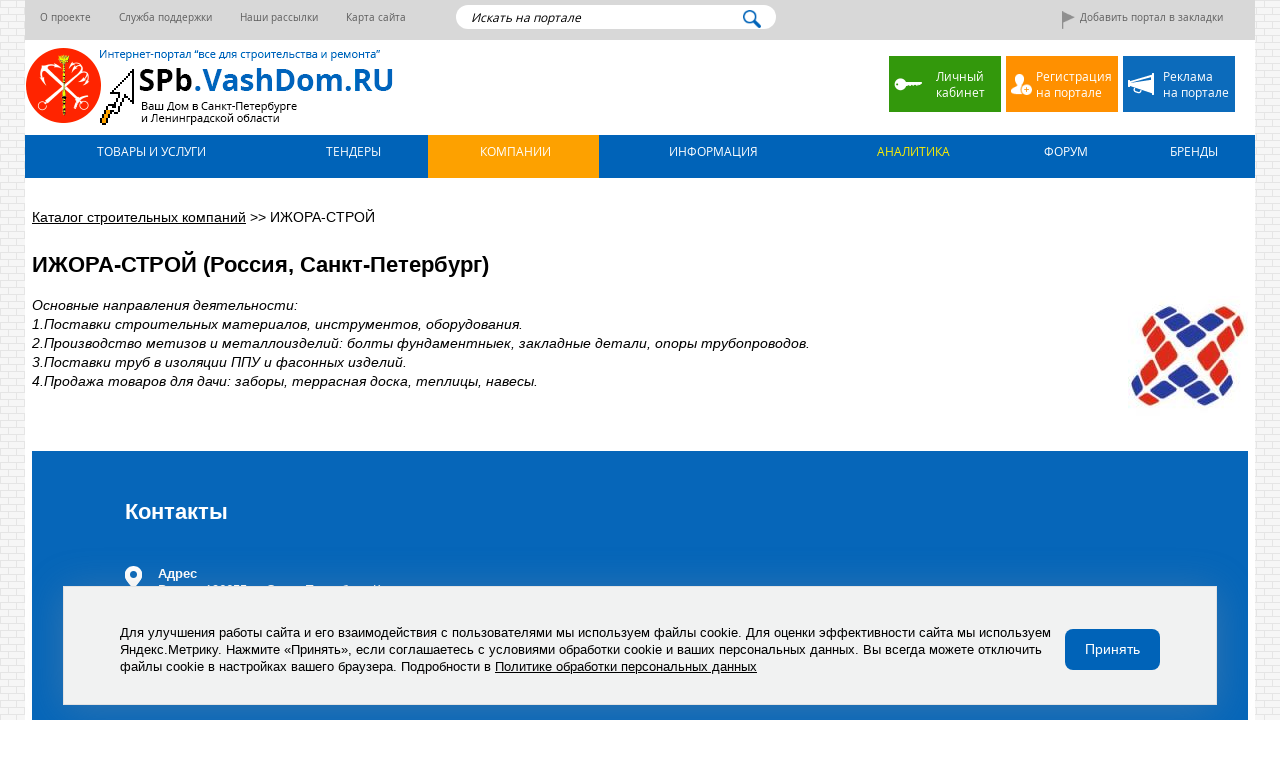

--- FILE ---
content_type: text/html; charset=windows-1251
request_url: https://spb.vashdom.ru/post72259-izhora-stroi.htm
body_size: 8035
content:
<!DOCTYPE HTML PUBLIC "-//W3C//DTD HTML 4.01//EN" "https://www.w3.org/TR/html4/strict.dtd">
<HTML>
<HEAD>
	<META HTTP-EQUIV="Content-Type" CONTENT="text/html; charset=windows-1251">
	<title>ИЖОРА-СТРОЙ - информация о компании, новости, прайс-лист, контактная информация, Россия, Санкт-Петербург</title>
	<meta NAME="description" CONTENT="ИЖОРА-СТРОЙ на портале Ваш Дом в Санкт-Петербурге (Спб) и Ленинградской области. Основные направления деятельности: 1.Поставки строительных материалов, инструментов, оборудования. 2.Производство метизов и металлоизделий: болты фундаментныек, закладные детали, опоры трубопроводов. 3.Поставки труб в изоляции ППУ и фасонных изделий. 4.Продажа товаров для дачи: заборы, террасная доска, теплицы, навесы." />
	<meta NAME="keywords" CONTENT="ИЖОРА-СТРОЙ Россия, Санкт-Петербург контакты, прайс-лист, новости" />
			<meta http-equiv="X-UA-Compatible" content="IE=edge,chrome=1">
		<meta content="width=device-width, initial-scale=1.0" name="viewport">
			<link href="https://www.vashdom.ru/styles/t1745847679/style.css" rel="stylesheet" type="text/css">
	<link href="/styles/regional.css" rel="stylesheet" type="text/css">
				<script type="text/javascript" src="https://www.vashdom.ru/scripts/t1446813717/jquery.js"></script>
						<script type="text/javascript" src="https://www.vashdom.ru/scripts/t1550658788/jquery/cookie.js"></script>
						<script type="text/javascript" src="https://www.vashdom.ru/scripts/t1702649533/pmenu.js"></script>
				<link REL="SHORTCUT ICON" href="https://www.vashdom.ru/favicon.ico" />
			<script type="text/javascript"><!--
		function setCookie(name, value, expires, path, domain, secure) {
			value = escape(value);
			var curCookie = name + "=" + value +
				((expires) ? "; expires=" + expires.toGMTString() : "") +
				((path) ? "; path=" + path : "") +
				((domain) ? "; domain=" + domain : "") +
				((secure) ? "; secure" : "");
			document.cookie = curCookie;
		}
				//-->
	</script>
	</HEAD>
<BODY class=" is_adaptive" >
<div class="none">
	<!-- Rating@Mail.ru counter -->
<script type="text/javascript">
var _tmr = _tmr || [];
_tmr.push({id: "590313", type: "pageView", start: (new Date()).getTime()});
(function (d, w) {
   var ts = d.createElement("script"); ts.type = "text/javascript"; ts.async = true;
   ts.src = (d.location.protocol == "https:" ? "https:" : "http:") + "//top-fwz1.mail.ru/js/code.js";
   var f = function () {var s = d.getElementsByTagName("script")[0]; s.parentNode.insertBefore(ts, s);};
   if (w.opera == "[object Opera]") { d.addEventListener("DOMContentLoaded", f, false); } else { f(); }
})(document, window);
</script><noscript><div style="position:absolute;left:-10000px;">
<img src="//top-fwz1.mail.ru/counter?id=590313;js=na" style="border:0;" height="1" width="1" alt="Рейтинг@Mail.ru" />
</div></noscript>
<!-- //Rating@Mail.ru counter -->


<!-- Yandex.Metrika counter -->
<script type="text/javascript">
(function (d, w, c) {
    (w[c] = w[c] || []).push(function() {
        try {
            w.yaCounter22175116 = new Ya.Metrika({id:22175116,
                    webvisor:true,
                    clickmap:true,
                    trackLinks:true,
                    accurateTrackBounce:true});
        } catch(e) { }
    });

    var n = d.getElementsByTagName("script")[0],
        s = d.createElement("script"),
        f = function () { n.parentNode.insertBefore(s, n); };
    s.type = "text/javascript";
    s.async = true;
    s.src = (d.location.protocol == "https:" ? "https:" : "http:") + "//mc.yandex.ru/metrika/watch.js";

    if (w.opera == "[object Opera]") {
        d.addEventListener("DOMContentLoaded", f, false);
    } else { f(); }
})(document, window, "yandex_metrika_callbacks");
</script>
<noscript><div><img src="//mc.yandex.ru/watch/22175116" style="position:absolute; left:-9999px;" alt="" /></div></noscript>
<!-- /Yandex.Metrika counter -->
</div>
	<script type="text/javascript"><!--
		document.write('<scr' + 'ipt type="text/javascript" sr' + 'c="https://stat.vashdom.ru/draw-stat-page.htm?host=spb.vashdom.ru&uri=%2Fpost72259-izhora-stroi.htm&abonent_id=72259&statcode=06&date=1768837304"></scr' + 'ipt>');
	//--></script>
	
<script type="text/javascript"><!--
	$(document).ready(function () {
		$("a.bookmark").click(function (e) {
			e.preventDefault(); // this will prevent the anchor tag from going the user off to the link
			var bookmarkUrl = this.href;
			var bookmarkTitle = this.title;

			if (window.sidebar) { // For Mozilla Firefox Bookmark
				window.sidebar.addPanel(bookmarkTitle, bookmarkUrl, "");
			} else if (window.external || document.all) { // For IE Favorite
				window.external.AddFavorite(bookmarkUrl, bookmarkTitle);
			} else if (window.opera) { // For Opera Browsers
				$("a.jQueryBookmark").attr("href", bookmarkUrl);
				$("a.jQueryBookmark").attr("title", bookmarkTitle);
				$("a.jQueryBookmark").attr("rel", "sidebar");
			} else { // for other browsers which does not support
				alert('Your browser does not support this bookmark action');
				return false;
			}
		});
	});
	//--></script>


<div id="top_out" style="background-image: url(https://www.vashdom.ru/image/gagban/pic_976.png)">
	<a id="out_banner"></a>
	<div id="layout">
				<div id="site-top">
			<div id="gray-top">
				<a class="bookmark" rel="sidebar" title="Портал SPb.VashDom.Ru - всё для строительства и ремонта"
				   href="https://spb.vashdom.ru">Добавить портал в закладки</a>
								<div id="gray-top-links">
					<a href="https://spb.vashdom.ru/about.htm" class="link top_about">О проекте</a>
					<a href="#" class="link top_ela"
					   onclick='window.open("https://spb.vashdom.ru/ela.htm","0","toolbar=no,scrollbars=yes,resizable=no,menubar=no,location=no,width=600,height=360, left="+((screen.width-600)/2)+", top="+((screen.height-400)/2)+"");return false;'>Служба
						поддержки</a>
					<a href="https://spb.vashdom.ru/subscribe.htm" class="link top_rss">Наши рассылки</a>
					<a href="https://spb.vashdom.ru/sitemap.htm" class="link top_sitemap">Карта сайта</a>
				</div>
				<div id="top-search">
					<form action="https://spb.vashdom.ru/search.htm" method="get">
						<input name="sstrong" type="hidden" value="1" />
						<input type="text" name="search" id="search_text" placeholder="Искать на портале" />
						<input type="submit" value="" />
					</form>
				</div>
				<div class="clear"></div>
			</div>
			<div id="top-middle">
				<div id="top-buttons" class="valign-middle">
					<a href="https://spb.vashdom.ru/cab-pricectl.htm" class="top-enter">Личный кабинет</a>
					<a href="https://spb.vashdom.ru/reg.htm" class="top-reg">Регистрация на портале</a>
					<a href="https://spb.vashdom.ru/price-new.htm" class="top-reklama">Реклама на портале</a>
				</div> 

				<a id="top-logo" class="valign-middle" href="https://spb.vashdom.ru"><img src="https://image.vashdom.ru/logo-spb.gif" width="385" height="80" border="0"
				                                            alt="Ваш Дом.СПБ - строительство и ремонт в Санкт-Петербурге (Спб). Отделочные и строительные материалы, инструменты, оборудование."></a>

				<div id="top-banner">
					<script type="text/javascript"
					        src="https://www.vashdom.ru/draw-banner.htm?page=post72259&place=8&region=1&date=1768837304"></script>
				</div>
			</div>


			<div class="clear"></div>
		</div>

		 
		<script language=javascript><!--
			newSubMenu(1);
newSubMenuItem("https://spb.vashdom.ru/group29-arhitektura-i-dizain.htm","Архитектура и дизайн",0,31,1,0,0);
newSubMenuItem("https://spb.vashdom.ru/group14-metalloprokat-metallokonstruktsii-metizy-kovka.htm","Металлопрокат, металлоконструкции, метизы, ковка, композитные материалы",16,31,1,0,0);
newSubMenuItem("https://spb.vashdom.ru/group25-stroitelstvo-remont-montazh.htm","Строительство, ремонт, монтаж",1,31,1,0,0);
newSubMenuItem("https://spb.vashdom.ru/group15-vodosnabzhenie-kanalizatsiya.htm","Водоснабжение, канализация",17,31,1,0,0);
newSubMenuItem("https://spb.vashdom.ru/group33-additivnye-tekhnologii-v-stroitelstve.htm","Аддитивные технологии в строительстве",2,31,1,0,0);
newSubMenuItem("https://spb.vashdom.ru/group30-santehnika-bani-basseiny.htm","Сантехника, бани, бассейны",18,31,1,0,0);
newSubMenuItem("https://spb.vashdom.ru/group7-beton-zhbi-kirpich-fasadnye-materialy.htm","Бетон, ЖБИ, кирпич, фасадные материалы",3,31,1,0,0);
newSubMenuItem("https://spb.vashdom.ru/group26-sistemy-ventilyatsii-i-konditsionirovaniya.htm","Системы вентиляции и кондиционирования",19,31,1,0,0);
newSubMenuItem("https://spb.vashdom.ru/group8-suhie-smesi-sypuchie-materialy-nerudnye.htm","Сухие смеси, сыпучие материалы",4,31,1,0,0);
newSubMenuItem("https://spb.vashdom.ru/group16-otoplenie-i-gazosnabzhenie.htm","Отопление и газоснабжение",20,31,1,0,0);
newSubMenuItem("https://spb.vashdom.ru/group2-krovelnye-materialy-vodostok.htm","Кровельные материалы, водосток",5,31,1,0,0);
newSubMenuItem("https://spb.vashdom.ru/group17-elektrooborudovanie.htm","Электрооборудование",21,31,1,0,0);
newSubMenuItem("https://spb.vashdom.ru/group6-plitka-mramor-granit.htm","Плитка, мрамор, гранит",6,31,1,0,0);
newSubMenuItem("https://spb.vashdom.ru/group27-seti-avtomatizatsiya-bezopasnost-svyaz.htm","Сети, автоматизация, безопасность, связь",22,31,1,0,0);
newSubMenuItem("https://spb.vashdom.ru/group4-napolnye-pokrytiya.htm","Напольные покрытия",7,31,1,0,0);
newSubMenuItem("https://spb.vashdom.ru/group18-stroitelnaya-tehnika-i-oborudovanie.htm","Строительная техника и оборудование, грузоперевозки",23,31,1,0,0);
newSubMenuItem("https://spb.vashdom.ru/group3-stenovye-materialy.htm","Стеновые материалы",8,31,1,0,0);
newSubMenuItem("https://spb.vashdom.ru/group19-instrumenty.htm","Инструменты",24,31,1,0,0);
newSubMenuItem("https://spb.vashdom.ru/group5-potolki.htm","Потолки",9,31,1,0,0);
newSubMenuItem("https://spb.vashdom.ru/group22-mebel-i-predmety-interera.htm","Мебель, шторы и предметы интерьера",25,31,1,0,0);
newSubMenuItem("https://spb.vashdom.ru/group9-kraski-emali-laki-shtukaturki-gruntovki.htm","Краски, эмали, лаки, штукатурки, грунтовки, антисептики",10,31,1,0,0);
newSubMenuItem("https://spb.vashdom.ru/group24-lestnitsy-lifty-eskalatory.htm","Лестницы, лифты, эскалаторы",26,31,1,0,0);
newSubMenuItem("https://spb.vashdom.ru/group10-teploizolyatsiya-gidroizolyatsiya-zvukoizolyatsiya.htm","Теплоизоляция, гидроизоляция, звукоизоляция, клеи",11,31,1,0,0);
newSubMenuItem("https://spb.vashdom.ru/group31-nedvizhimost.htm","Недвижимость",27,31,1,0,0);
newSubMenuItem("https://spb.vashdom.ru/group11-steklo-polikarbonat-zerkala.htm","Стекло, поликарбонат, зеркала",12,31,1,0,0);
newSubMenuItem("https://spb.vashdom.ru/group20-poleznoe.htm","Полезное",28,31,1,0,0);
newSubMenuItem("https://spb.vashdom.ru/group12-okna-okonnye-bloki-osteklenie.htm","Окна, оконные блоки, остекление",13,31,1,0,0);
newSubMenuItem("https://www.vashdom.ru/calculation/","Полезные расчеты",29,31,1,1,1);
newSubMenuItem("https://spb.vashdom.ru/group28-dveri-vhodnye-i-mezhkomnatnye-peregorodki.htm","Двери входные и межкомнатные, перегородки",14,31,1,0,0);
newSubMenuItem("https://www.vashdom.ru/research/","Аналитика",30,31,1,1,1);
newSubMenuItem("https://spb.vashdom.ru/group13-pilomaterialy-lesomaterialy.htm","Пиломатериалы, лесоматериалы",15,31,1,0,0);
endSubMenu();
newSubMenu(2);
newSubMenuItem("https://spb.vashdom.ru/abonents.htm","Строительные компании и бригады	",0,4,2,0,0);
newSubMenuItem("https://spb.vashdom.ru/dealers.htm","Ищем дилеров",1,4,2,0,0);
newSubMenuItem("https://spb.vashdom.ru/job-vac-1.htm","Предлагаю работу - строительные вакансии",2,4,2,0,0);
newSubMenuItem("https://spb.vashdom.ru/job-res-1.htm","Поиск работы - резюме строителей",3,4,2,0,0);
endSubMenu();
newSubMenu(3);
newSubMenuItem("https://forum.vashdom.ru/categories/stroitelstvo-domov-i-kottedzhej.32/","Строительство домов и коттеджей",0,6,3,1,0);
newSubMenuItem("https://forum.vashdom.ru/categories/vnutrennaja-otdelka-i-remont-kvartiry-doma-kottedzha.33/","Внутренная отделка и ремонт квартиры, дома, коттеджа",1,6,3,1,0);
newSubMenuItem("https://forum.vashdom.ru/categories/inzhenernye-kommunikacii.34/","Инженерные коммуникации",2,6,3,1,0);
newSubMenuItem("https://forum.vashdom.ru/categories/stroitelnye-materialy.35/","Строительные материалы",3,6,3,1,0);
newSubMenuItem("https://forum.vashdom.ru/categories/stroitelnoe-oborudovanie-i-instrument.36/","Строительное оборудование и инструмент",4,6,3,1,0);
newSubMenuItem("https://forum.vashdom.ru/categories/dachnyj-uchastok.108/","Дачный участок",5,6,3,1,0);
endSubMenu();
newSubMenu(4);
newSubMenuItem("https://spb.vashdom.ru/articles/","Список статей",0,1,4,0,0);
endSubMenu();
newSubMenu(5);
newSubMenuItem("https://www.vashdom.ru/norms.htm","СНиПы",0,5,5,1,0);
newSubMenuItem("https://www.vashdom.ru/norms-gost.htm","ГОСТы",1,5,5,1,0);
newSubMenuItem("https://www.vashdom.ru/sanpin.htm","СанПиНы",2,5,5,1,0);
newSubMenuItem("https://www.vashdom.ru/norms-doc.htm","Нормативные документы",3,5,5,1,0);
newSubMenuItem("https://www.vashdom.ru/vsn.htm","Ведомственные строительные нормы",4,5,5,1,0);
endSubMenu();
newSubMenu(10);
newSubMenuItem("https://spb.vashdom.ru/tender-add.htm","Объявить тендер",0,2,10,0,0);
newSubMenuItem("https://spb.vashdom.ru/tenders.htm","Тендеры на строительство и ремонт",1,2,10,0,0);
endSubMenu();
			//-->
		</script>

		<div id="top_menu">
			<div id="top_vd_menu" class="inportal">
				<table border="0" cellspacing="0" cellpadding="0" width="100%">
					<tr>
						
<td class="topmenu" align="center"  onMouseOver='displayMenu(1,relPosXX(this)-0,relPosYY(this));' onMouseOut='hideMenu(1);' id="topmenu1"><a href="https://spb.vashdom.ru/goods.htm" class="top">&nbsp;Товары&nbsp;и&nbsp;услуги</a></td><td class="menu_separator">&nbsp;</td>
<td class="topmenu" align="center"  onMouseOver='displayMenu(10,relPosXX(this)-0,relPosYY(this));' onMouseOut='hideMenu(10);' id="topmenu10"><a href="https://spb.vashdom.ru/tenders.htm" class="top">&nbsp;Тендеры</a></td><td class="menu_separator">&nbsp;</td>
<td class="topmenu current" align="center"  onMouseOver='displayMenu(2,relPosXX(this)-0,relPosYY(this));' onMouseOut='hideMenu(2);' id="topmenu2"><a href="https://spb.vashdom.ru/abonents.htm" class="top">&nbsp;Компании</a></td><td class="menu_separator">&nbsp;</td>
<td class="topmenu" align="center"  onMouseOver='displayMenu(4,relPosXX(this)-0,relPosYY(this));' onMouseOut='hideMenu(4);' id="topmenu4"><a href="https://spb.vashdom.ru/articles/" class="top">&nbsp;Информация</a></td><td class="menu_separator">&nbsp;</td>
<td class="topmenu" align="center" ><a href="https://www.vashdom.ru/research/" target=_blank style="color:#ffef00;" class="top">&nbsp;Аналитика</a></td><td class="menu_separator">&nbsp;</td>
<td class="topmenu" align="center"  onMouseOver='displayMenu(3,relPosXX(this)-0,relPosYY(this));' onMouseOut='hideMenu(3);' id="topmenu3"><a href="https://forum.vashdom.ru/" target=_blank class="top">&nbsp;Форум</a></td><td class="menu_separator">&nbsp;</td>
<td class="topmenu" align="center" ><a href="https://brands.vashdom.ru" target=_blank class="top">&nbsp;Бренды</a></td>					</tr>
				</table>
			</div>
		</div>

		<div id="content">

			
			<div>
									
<div class="route" itemscope itemtype="http://schema.org/BreadcrumbList">
	<span itemprop="itemListElement" itemscope itemtype="http://schema.org/ListItem">
		<a href="/abonents.htm" itemprop="item"><span itemprop="name">Каталог строительных компаний</span></a> >> 
		<meta itemprop="position" content="1" />
	</span>
	ИЖОРА-СТРОЙ</div>

<h1>
	 ИЖОРА-СТРОЙ (Россия, Санкт-Петербург)
</h1>


<div class="post_intro">
			<img src="/files/abonents/list/72200/72259/logo-1416384798.jpg" width="120" height="120" class="pic" />
			Основные направления деятельности:<br />
1.Поставки строительных  материалов, инструментов, оборудования.<br />
2.Производство метизов и металлоизделий: болты фундаментныек, закладные детали, опоры трубопроводов.<br />
3.Поставки труб в изоляции ППУ и фасонных изделий. <br />
4.Продажа товаров для дачи: заборы, террасная доска, теплицы, навесы.	<div class="clear"></div>
</div>

<div class="contacts_out nogray">
	<div class="contacts">
		<div class="content_center_out">
			<div class="content_center">
				<div class="info_map" itemscope itemtype="http://schema.org/Organization">
					<span itemprop="name" class="orgname">ИЖОРА-СТРОЙ</span>
					<div class="info" itemprop="address" itemscope itemtype="http://schema.org/PostalAddress">
						<h2>Контакты</h2>
													<div class="info_item address">
								<div class="name">Адрес</div>
																	Россия																	<span itemprop="streetAddress">196655, г. Санкт-Петербург, Колпино, Межевой пер., 3</span>
								<span itemprop="addressLocality" class="locality">Россия, Санкт-Петербург</span>
															</div>
														<div class="info_item phone">
								<div class="name">Телефон</div>
								<span itemprop="telephone">(812)240-55-00</span>
								<br>(<i>При звонке сошлитесь на портал Ваш Дом.СПБ</i>)
							</div>
														
						<div class="info_item person">
							<div class="name">Контактное лицо</div>
							Отдел Продаж															<br />E-mail:&nbsp;<a href="mailto:iz-stroy@yandex.ru" itemprop="email">iz-stroy@yandex.ru</a>
														</div>

														<div class="info_item site">
									<div class="name">Сайт</div>
																			<a href="http://iskm.ru" target="_blank" rel="nofollow">iskm.ru</a>
																		</div>
															<div class="info_item table">
								<div class="name">Режим работы</div>
								Пн-Пт 9,00-18,00							</div>
							 

													<div class="info_item skype">
								<div class="name">Skype</div>
								izorastroy&nbsp;							</div>
												</div>
										<div class="clear"></div>
				</div>

								<div class="clear"></div>
			</div>
		</div>
	</div>
</div>


<div class="post-block groups">
	<div>
		<h2 class="withlink">Сферы деятельности</h2>
	</div>

  <table border="0" cellpadding="0" cellspacing="0">
    <tr class="first_row">      <td class="group_column group_column3 first_col">
      	<a href="https://spb.vashdom.ru/group2-krovelnye-materialy-vodostok.htm" class="group_item group2" target="_blank">
      		<div class="group_icon" style="background-image: url('/image/pages/main/groups/group2.png');"></div>
        	<div class="title">Кровельные материалы, водосток</div>
        	<div class="clear"></div>
        	       			<div class="vids">Металлические системы водостока <br> Водосточные системы из ПВХ</div>
       			        </a>
      </td>
            <td class="group_column group_column3 ">
      	<a href="https://spb.vashdom.ru/group4-napolnye-pokrytiya.htm" class="group_item group4" target="_blank">
      		<div class="group_icon" style="background-image: url('/image/pages/main/groups/group4.png');"></div>
        	<div class="title">Напольные покрытия</div>
        	<div class="clear"></div>
        	       			<div class="vids">Линолеум коммерческий, бытовой, натуральный <br> Паркетная доска</div>
       			        </a>
      </td>
            <td class="group_column group_column3 ">
      	<a href="https://spb.vashdom.ru/group9-kraski-emali-laki-shtukaturki-gruntovki.htm" class="group_item group9" target="_blank">
      		<div class="group_icon" style="background-image: url('/image/pages/main/groups/group9.png');"></div>
        	<div class="title">Краски, эмали, лаки, штукатурки, грунтовки, антисептики</div>
        	<div class="clear"></div>
        	       			<div class="vids">Антисептики, пропитки, герметики</div>
       			        </a>
      </td>
      </tr><tr>      <td class="group_column group_column3 first_col">
      	<a href="https://spb.vashdom.ru/group10-teploizolyatsiya-gidroizolyatsiya-zvukoizolyatsiya.htm" class="group_item group10" target="_blank">
      		<div class="group_icon" style="background-image: url('/image/pages/main/groups/group10.png');"></div>
        	<div class="title">Теплоизоляция, гидроизоляция, звукоизоляция, клеи</div>
        	<div class="clear"></div>
        	       			<div class="vids">Клеи <br> Уплотнители, самоклеющиеся ленты</div>
       			        </a>
      </td>
            <td class="group_column group_column3 ">
      	<a href="https://spb.vashdom.ru/group28-dveri-vhodnye-i-mezhkomnatnye-peregorodki.htm" class="group_item group28" target="_blank">
      		<div class="group_icon" style="background-image: url('/image/pages/main/groups/group28.png');"></div>
        	<div class="title">Двери входные и межкомнатные, перегородки</div>
        	<div class="clear"></div>
        	       			<div class="vids">Арки, межкомнатные перегородки, сантехнические и раздвижные перегородки</div>
       			        </a>
      </td>
            <td class="group_column group_column3 ">
      	<a href="https://spb.vashdom.ru/group13-pilomaterialy-lesomaterialy.htm" class="group_item group13" target="_blank">
      		<div class="group_icon" style="background-image: url('/image/pages/main/groups/group13.png');"></div>
        	<div class="title">Пиломатериалы, лесоматериалы</div>
        	<div class="clear"></div>
        	       			<div class="vids">Фанера</div>
       			        </a>
      </td>
      </tr><tr>      <td class="group_column group_column3 first_col">
      	<a href="https://spb.vashdom.ru/group15-vodosnabzhenie-kanalizatsiya.htm" class="group_item group15" target="_blank">
      		<div class="group_icon" style="background-image: url('/image/pages/main/groups/group15.png');"></div>
        	<div class="title">Водоснабжение, канализация</div>
        	<div class="clear"></div>
        	       			<div class="vids">Металлические трубы <br> Теплоизоляция для труб</div>
       			        </a>
      </td>
            <td class="group_column group_column3 ">
      	<a href="https://spb.vashdom.ru/group19-instrumenty.htm" class="group_item group19" target="_blank">
      		<div class="group_icon" style="background-image: url('/image/pages/main/groups/group19.png');"></div>
        	<div class="title">Инструменты</div>
        	<div class="clear"></div>
        	       			<div class="vids">Прочее</div>
       			        </a>
      </td>
      <td class="group_column group_column3"></td></tr>  </table>
</div>

	<div class="dealers_gallery post-block">
		<h2>Смотрите также</h2>
		<p><a href="/abonents.htm">Каталог строительных компаний</a> (1333 организации)</p>
		<p><a href="/goods.htm">Товары и услуги</a> (1203 предложения)</p>
	</div>
	
<div class="post-block"></div>




<div style="margin-top:10px;"></div>


<div id="page-bottom">
		<div class="row copyright">
		<p>Copyright &copy;&nbsp;1999-2026 Ваш Дом.СПБ - проект группы <a href="https://techart.ru/about/structure.html" target="_blank">"Текарт"</a><br />
По вопросам связанным с работой портала вы можете связаться с нашей
<a href="#"
   onclick='window.open("https://spb.vashdom.ru/ela.htm","0","toolbar=no,scrollbars=no,resizable=no,menubar=no,location=no,width=600,height=360, left="+((screen.width-600)/2)+", top="+((screen.height-400)/2)+"");return false;'>службой
	поддержки</a> или оставить <a href="https://spb.vashdom.ru/price-new.htm">заявку на рекламу</a>.
</p>
<a target="_blank" href="https://www.vashdom.ru/">Региональная сеть порталов "Ваш Дом"</a>
		<br /><a href="https://spb.vashdom.ru/confidential.htm">Политика в отношении обработки персональных данных</a>
		<br /><a href="https://spb.vashdom.ru/terms.htm">Пользовательское соглашение</a>
	</div>
</div>

<table width=100% border=0 cellspacing=0 cellpadding=0>
	<tr>
		<td>		</td>
	</tr>
</table>


<br />
<center><!-- Rating@Mail.ru logo -->
<a href="https://top.mail.ru/jump?from=590313">
<img src="//top-fwz1.mail.ru/counter?id=590313;t=487;l=1" 
style="border:0;" height="31" width="88" alt="Рейтинг@Mail.ru" /></a>
<!-- //Rating@Mail.ru logo -->

<br /></center>

<div class="banner-placeholder"></div>

</div></div></div>

<a id="scroll-top" href="#top" style="top:auto;">наверх<span style="background:url(https://image.vashdom.ru/scroll-top.png) 50% 100% no-repeat;"></span></a>
<div class="scroll-top-footer"></div>
<script type="text/javascript">
$(function(){
  var scrollTopRefreshState = function(){
		var
      a = $(document).scrollTop(),
			b = $(window).height(),
			c = $(".scroll-top-footer").position().top,
			d = $("#scroll-top"),
			e = {display: a > Number(b)+d.height()*2 ? 'block' : "none"};
		
		/*a + b >= c ? (e.bottom = "auto", e.top = c - a - $(d).height() + "px") : (e.top = "auto", e.bottom = "100px");*/
		$(d).css(e);
			
	};
	var scrollToPageTop = function(){
		var a = ($(document).scrollTop() - 0) / 4;
		$("html, body").animate({scrollTop: 0}, a);
	};
	
	$("#scroll-top").click(function() {
		scrollToPageTop();
			return false;
	});
	scrollTopRefreshState();
	$(window).scroll(function(){
		scrollTopRefreshState();
	});	
});
</script>
		<link href="https://www.vashdom.ru/styles/t1738331953/abnnews_listitem.css" rel="stylesheet" type="text/css">
				<link href="https://www.vashdom.ru/styles/t1569921154/post.css" rel="stylesheet" type="text/css">
				<script type="text/javascript" src="https://www.vashdom.ru/scripts/t1242382366/jquery/tooltip.js"></script>
				<script type="text/javascript" src="https://www.vashdom.ru/scripts/t1550658788/jquery/cycle.js"></script>
				<script type="text/javascript" src="https://www.vashdom.ru/scripts/t1427179856/goodsbr-prices.js"></script>
				<script type="text/javascript" src="https://www.vashdom.ru/scripts/t1526277667/abnnews.js"></script>
			
	
	<div class="cookie-notice">
		<div class="cookie-notice__container">
			<div class="cookie-notice__text">
				<p>Для улучшения работы сайта и его взаимодействия с пользователями мы используем файлы cookie. Для оценки эффективности сайта мы используем Яндекс.Метрику. Нажмите «Принять», если соглашаетесь с условиями обработки cookie и ваших персональных данных. Вы всегда можете отключить файлы cookie в настройках вашего браузера. Подробности в <a href="/confidential.htm">Политике обработки персональных данных</a></p>
			</div>
			<div class="cookie-notice__button">
				<span class="but">Принять</span>
			</div>
		</div>
	</div>
	<script>
		if ($(document).ready()) {
			let cookiesBtn = $('.cookie-notice__button');
			$('.cookie-notice__button').click(function () {
				$(this).parent().parent().fadeOut(300);
				let date = new Date();
				date.setTime(date.getTime() + 365 * 24 * 60 * 60 * 1000);
				document.cookie = "show_cookie=1; expires=" + date.toGMTString() + "; path=/;";
			});
		}
	</script>
	

</BODY>
</html>


--- FILE ---
content_type: text/css
request_url: https://spb.vashdom.ru/styles/regional.css
body_size: 2934
content:
@font-face {
	font-family: 'open_sansregular';
	src: url('/fonts/OpenSans-Regular-webfont.eot');
	src: url('/fonts/OpenSans-Regular-webfont.eot?#iefix') format('embedded-opentype'), url('/fonts/OpenSans-Regular-webfont.woff') format('woff'), url('/fonts/OpenSans-Regular-webfont.ttf') format('truetype'), url('/fonts/OpenSans-Regular-webfont.svg#open_sansregular') format('svg');
	font-weight: normal;
	font-style: normal;

}
@font-face {
    font-family: 'open_sansbold';
    src: url('/fonts/OpenSans-Bold-webfont.eot');
    src: url('/fonts/OpenSans-Bold-webfont.eot?#iefix') format('embedded-opentype'),
         url('/fonts/OpenSans-Bold-webfont.woff') format('woff'),
         url('/fonts/OpenSans-Bold-webfont.ttf') format('truetype'),
         url('/fonts/OpenSans-Bold-webfont.svg#open_sansbold') format('svg');
    font-weight: normal;
    font-style: normal;

}

body {}

a, a:visited {
    color: #0063b8;
}
	.get_data .before { color: #0063b8; }


#layout {
	min-width: 1000px;
	max-width: 1230px;
	margin: 0 auto;
	box-sizing: border-box;
}
	@media screen and (max-width: 1000px) {
		.is_adaptive #layout {
			min-width: 300px;
		}
	}

#site-top {
	font: normal 12px open_sansregular;
	position: relative;
}
#gray-top {
	min-height: 36px;
	padding: 5px 20px 5px 15px;
	box-sizing: border-box;
	background: #d8d8d8;
	font-size: 10px;
	color: #5d5d5d;
	margin-bottom: 5px;
}
	#gray-top a.bookmark {
		float: right;
		height: 18px;
		background: url(/image/regional/i-flag.png) no-repeat;
		margin: 6px 12px;
		padding-left: 18px;
		text-decoration: none;
		color: inherit;
	}
		#gray-top a.bookmark:hover {
			background-position: 0 100%;
		}

	#gray-top #soclinks {
		float: right;
	}
		#gray-top a.soclink { padding: 0; display: block; float: left; margin-right: 4px; width: 20px; height: 18px;
				text-decoration: none; margin-top: 6px; background: url(/image/icons-pagetop-20130604.png) 0 -231px no-repeat; }
			#gray-top a.soclink.top_twitter { background-position: 0 -248px; }
			#gray-top a.soclink.top_live { background-position: -24px -248px; }
			#gray-top a.soclink.top_facebook { background-position: -53px -248px; }
			#gray-top a.soclink.top_vkontakte { background-position: -74px -248px; }

#gray-top-links {
	float: left;
	margin-right: 25px;
	padding: 6px 0;
}
	#gray-top-links a {
		margin-right: 25px;
		color: inherit;
		text-decoration: none;
	}
		#gray-top-links a:hover {
			text-decoration: underline;
		}
#top-search {
	position: relative;
	display: inline-block;
}
	#top-search form {
		margin: 0;
	}
	#top-search input[type=text] {
		width: 260px;
		padding: 4px 45px 4px 15px;
		border: 0;
		border-radius: 15px;
		font: italic 12px open_sansregular;
		color: #5d5d5d;
	}
		#top-search input[placeholder] {
			color: #000;
			opacity: 1;
		}
 		#top-search input::-webkit-input-placeholder {
      color: #000;
      opacity: 1;
    }
    #top-search input::-moz-placeholder { /* Firefox 19+ */
      color: #3b3b3b;
      opacity: 1;
    }
    #top-search input:-ms-input-placeholder {
      color: #000;
      opacity: 1;
    }
    #top-search input:-moz-placeholder { /* Firefox 18- */
      color: #000;
      opacity: 1;
    }		
	#top-search input[type=submit] {
		position: absolute;
		top: 5px;
		right: 15px;
		width: 18px;
		height: 18px;
		background: url(/image/regional/i-search.png) no-repeat;
		border: 0;
		cursor: pointer;
	}
		#top-search input[type=submit]:hover {
			background-position: 0 100%;
		}
#top-middle {
	min-height: 90px;
}

#top-buttons {
	float: right;
	padding: 11px 15px 0 15px;
	min-height: 58px;
	overflow: hidden;
}
	#top-buttons a {
		display: inline-block;
		float: left;
		width: 112px;
		box-sizing: border-box;
		padding: 12px 5px;
		margin-right: 5px;
		background: no-repeat 5px 50%;
		font-size: 12px;
		color: #fff;
		text-decoration: none;
	}
	#top-buttons .top-enter {
		background-color: #33980c;
		background-image: url(/image/regional/i-key.png);
		padding-left: 47px;
	}
	#top-buttons .top-reg {
		background-color: #ff9000;
		background-image: url(/image/regional/i-reg.png);
		padding-left: 30px;
	}
	#top-buttons .top-reklama {
		background-color: #0c6bbb;
		background-image: url(/image/regional/i-reklama.png);
		padding-left: 40px;
	}

#top-logo {
	float: left;
}
#top-banner {
	float: left;
	margin: 10px 0 0 10px;
}

#top_menu, #top_vd_menu {
	float: none;
	width: auto;
	font: normal 12px open_sansregular;
}
#top_menu a.top {
	padding: 8px 4px;
	font: normal 12px open_sansregular;
}
#top_menu a.top:hover {
	background: #1199ef;
}

@media screen and (max-width: 1000px) {
	.is_adaptive #gray-top {
		padding: 0 5px;
		margin: 0;
	}
	.is_adaptive #gray-top a.bookmark {
		float: none;
	}
	.is_adaptive #gray-top #soclinks {
		float: none;
	}
	.is_adaptive #gray-top-links {
		float: none;
		padding: 0;
		margin: 0;
	}
	.is_adaptive #top-buttons {
		float: none;
		padding: 0;
	}
	.is_adaptive #top-buttons a {
		float: none;
		width: auto;
		display: inline;
		background: none;
		color: #0063b8;
		margin: 0;
	}
	.is_adaptive #top-buttons .top-enter, 
	.is_adaptive #top-buttons .top-reg,
	.is_adaptive #top-buttons .top-reklama {
		background-image: none;
		padding-left: 5px;
	}
	.is_adaptive #top-logo {
		float: none;
	}
	.is_adaptive #top-banner {
		float: none;	
	}
}


/*
.ga_event {
	padding: 0 20px;
}
*/
.ga_event img {
	display: inline-block !important;
}
#content { 
	position: relative; 
	z-index: 1; 
	min-width: 984px; 
	max-width: 1216px; 
	margin-left: auto; 
	margin-right: auto; 
	padding: 20px 7px 0 7px; 
	background: #fff; 
	/*min-height: 800px; */
}	
	@media screen and (max-width: 1000px) {
		.is_adaptive #content {
			min-width: 314px;
		}
	}

body.main #content {
	width: auto;
	box-sizing: border-box;
	padding: 20px 0 0;
}

.tblmargin th, .tblmargin td {
    padding: 12px 3px;
}

.hidden {
	display: none;
}
.index-descr {
	padding: 0 20px;
	font: normal 12px open_sansregular;
}
.main-page {
	padding: 0 20px;
	margin-bottom: 40px;
	font: normal 12px/1.3 open_sansregular;
}
	.main-page .row {
		margin-left: -2%;
		overflow: hidden;
	}
	.main-page .column, #page-bottom .column {
		width: 23.5%;
		float: left;
		margin-left: 1.5%;
	}
	.main-page .column2, #page-bottom .column2 {
		width: 48.5%;
	}
	.main-page .column65, #page-bottom .column65 {
		width: 63.5%;
	}
	.main-page .column35, #page-bottom .column35 {
		width: 33.5%;
	}
	.main-page .title {
		padding: 0;
	}

	@media screen and (max-width: 1000px) {
		.is_adaptive .main-page .column, 
		.is_adaptive #page-bottom .column
		 {
			display: block;
			float: none;
			width: 100%;
		}
	}

.main-with-sidebar {
	margin-bottom: 25px;
}
.main-sidebar {
	float: right;
	width: 300px;
	margin-left: 20px;
}
.main-right-banner {
	margin-bottom: 15px;
}
.main-content {
	margin-right: 320px;
}

	@media screen and (max-width: 767px) {
		.is_adaptive .main-sidebar {
			float: none;
			width: 100%;
			max-width: 300px;
		}
		.is_adaptive .main-content {
			margin-right: 0;
		}
	}

.main-middle-banner {
	position: relative;
	top: -13px;
}
.main-block {
	padding-bottom: 25px;
	border-bottom: 1px solid #c1c1c1;
	margin-bottom: 15px;
	overflow: hidden;
}
.goods-groups {
	padding: 20px;
	margin-left: -20px;
	/*background: url(/image/layout/goods-bg.jpg) no-repeat;*/
	background: #6fa1ba;
}
	.goods-groups h1 {
		padding: 0;
		display: inline-block;
		margin: 0;
		font: inherit;
		color: #fff;
	}
	.goods-groups > .title {
		padding: 0;
		margin-bottom: 15px;
		font-size: 25px;
		color: #fff;
	}
	.goods-groups .list {
		/*width: 849px;*/
		/*border: solid #c1c1c1;*/
		/*border-width: 0 0 1px 1px;*/
		overflow: hidden;
		padding: 1px 0 0 1px;
	}
	.goods-groups .item {
		float: left;
		width: 33.1%;
		border: 1px solid #c1c1c1;
		/*border: solid #c1c1c1;*/
		/*border-width: 1px 1px 0 0;*/
		position: relative;
		margin: -1px 0 0 -1px;
		background: no-repeat 50% 50%;
	}
		.goods-groups .item a {
			display: block;
			/*width: 282px;*/
			height: 50px;
			padding: 2px 10px;
			box-sizing: border-box;
			background: #fff;
			text-decoration: none;
			color: #000;
			overflow: hidden;
			position: relative;
		}
			.goods-groups .item a:hover {
				display: block;
				background: none;
				color: #fff;
			}
		.goods-groups .item .count {
			float: right;
			width: 42px;
			margin: 3px 0 3px 10px;
			font-size: 10px;
			line-height: 13px;
			color: #b2b2b2;
		}
			.goods-groups .item a:hover .count {
				color: #fff;
			}
		.goods-groups .item .new {
			margin-left: 2px;
			color: #f00;
		}
		.goods-groups .item .title {
			padding: 0;
			font-size: 13px;
		}
		.goods-groups .item .banner {
			position: absolute;
			top: 0;
			right: 0;
			height: 100%;
			background: #fff;
		}
	.goods-groups .special .title {
		text-align: center;
		font-size: 14px;
		color: #fff;
	}
	.goods-groups .tenders a, .goods-groups .tenders a:hover {
		background: #ff8a0d;
	}
	.goods-groups .actions a, .goods-groups .actions a:hover {
		background: #0063b8;
	}

		@media screen and (max-width: 1000px) {
			.is_adaptive .goods-groups > .title {
				font-size: 16px;
			}
			.is_adaptive .goods-groups .item {
				width: 32%;				
			}
			.is_adaptive .goods-groups .item .count {
				display: none;
			}
			.is_adaptive .goods-groups .item a {
				height: 80px;
				padding: 2px;
			}
		}	

.main-page .period {
	font-size: 13px;
}
.main-page div.period {
	margin-bottom: 7px;
}
.main-page span.period {
	margin-right: 5px;
	color: #000;
}

.main-title {
	margin-bottom: 15px;
	font-size: 22px;
	color: #0063b8;
}
.announces {
	margin-left: -1.5%;
	overflow: hidden;
}
	.announces .item {
		width: 23.5%;
		float: left;
		margin-left: 1.5%;
	}
	.announces .image {
		height: 100px;
		margin-bottom: 8px;
	}
	.announces .title {
		margin-bottom: 5px;
		font-size: 16px;
		line-height: 1.1em;
		color: #0063b8;
	}
	.announces .title a {
		text-decoration: none;
	}
		.announces .title a:hover {
			text-decoration: underline;
		}
	.announces .company {
		margin-bottom: 7px;
		font-size: 13px;
		color: #000;
	}
		.announces .company a {
			color: #000;
		}
	.announces .more {
		margin-top: 5px;
	}
	.announces .attache {
		margin-top: 10px;
	}

	@media screen and (max-width: 1000px) {
		.is_adaptive .announces .item {
			float: none;
			width: 100%;
			padding-top: 10px;
		}
		.is_adaptive .announces .image {
			height: auto;
		}
	}

.main-tenders {}
	.main-tenders .main-title {
		padding-top: 8px;
		margin: 0 30px 30px 0;
	}
	.main-tenders .title {
		font-size: 15px;
		color: #0063b8;
	}
	.main-tenders .title a {
		text-decoration: none;
	}
		.main-tenders .title a:hover {
			text-decoration: underline;
		}
	.main-tenders .important {
		color: #f00;
	}
.main-buttons {}
	.main-buttons .button {
		display: inline-block;
		width: 148px;
		height: 55px;
		padding: 12px;
		box-sizing: border-box;
		background: #d8d8d8;
		text-align: center;
		text-decoration: none;
		font-size: 25px;
		line-height: 28px;
		color: #fff;
		cursor: pointer;
	}
	.news-buttons .button {
		width: auto;
	}
	.main-buttons .button-my, .main-buttons .current, .main-buttons .button:hover {
		background: #0063b8;
	}
	.main-buttons .button-add, .main-buttons .button-add:hover {
		background: #ff8a0d;
	}
	.main-buttons .button-my, .main-buttons .button-add {
		font-size: 18px;
		line-height: 20px;
		padding: 7px;
	}

	.main-buttons .hidden {
		display: none;
	}
.main-tenders-buttons {
	float: right;
}

.main-news {
	position: relative;
}
.main-news .top-title {
	position: absolute;
	top: 17px;
	right: 0;
}
.news-container {
	margin-top: 20px;
}

	@media screen and (max-width: 1000px) {
		.is_adaptive .main-news .top-title {
			position: static;
			padding-bottom: 10px;
		}
	}

#news {
	display: none;
}

.board-buttons {
	margin-bottom: 20px;
	overflow: hidden;
}
	.board-buttons .right {
		float: right;
	}

#page-bottom {
	margin: 8px 0;
	font: normal 10px open_sansregular;
}
body.main #page-bottom {
	margin-left: 20px;
	margin-right: 20px;
}

#page-bottom .row {
	background: #eee;
	padding: 8px;
	margin-bottom: 8px;
}
#page-bottom .partner {
	font: bold 14px Arial;
	color: #900100;
}
#page-bottom .contacts {
	padding: 8px;
	background: #fff;
	margin-top: 25px;
	position: relative;
}
#page-bottom .contacts:before {
	content: '';
	position: absolute;
	top: -22px;
	left: 75px;
	width: 26px;
	height: 22px;
	background: url(/image/regional/bottom-corner.png);
}
#page-bottom .copyright {
	padding: 8px 15px;
}
#page-bottom .copyright p {
	margin: 0 0 5px;
}

.banner-placeholder {
	height: 100px;
}
.prices5 {}
	.prices5 .main-title {
		margin-bottom: 5px;
	}
	.prices5 ol {
		padding-left: 15px;
		margin: 5px 0;
	}
	.prices5 span {
		position: relative;
		top: 3px;
	}

.main-boards .title.top { font-weight: bold; font-size: 17px; }

#postprice { padding: 0 10px;  }


.skidki {
	padding-top: 20px;
	padding-bottom: 20px;
	margin-left: 10px;
}
	.skidki h2 {
		padding-top: 20px;
		color: #000;
	}

.bottom_ss {
	float: right;
	white-space: nowrap;
	margin-left: 40px;
	margin-top: 10px;
}




--- FILE ---
content_type: text/css
request_url: https://www.vashdom.ru/styles/t1738331953/abnnews_listitem.css
body_size: 490
content:
.abnnews_row {
	display: table;
}
.abnnews_item {
	box-sizing: border-box;
	color: #fff;
	font-family: Arial, sans-serif;
	font-size: 13px;
	font-weight: 400;
	line-height: 16px;
	width: 46%;
	margin-top: 23px;
	border: 7px solid transparent;
	display: table-cell;
}
.abnnews_item_sep {
	display: table-cell;
	width: 6%;
}
	.abnnews_item_inner {
		padding: 11px 23px 26px 23px;
	}
	.abnnews_item a.title {
		font-size: 18px;
		line-height: 110%;
		text-decoration: none;
		color: #fff;
		display: block;
		padding-bottom: 13px;
		position: relative;
		z-index: 2;
	}
		.abnnews_item a.title:hover {
			font-size: 18px;
			line-height: 110%;
			text-decoration: underline;
		}
	.abnnews_item .date {
		color: #c2c1c1;
		font-size: 18px;	
		line-height: 43px;
	}	
		.abnnews_item .date span {
			color: #fff;
			font-size: 24px;
		}		
		.abnnews_item .announce {
			padding-bottom: 18px;
		}
	.abnnews_item .line { 
		width: 30px;
		height: 1px;
		line-height: 0;
		font-size: 0;
		background: #c2c1c1;
	}
	.abnnews_item a.company {
		display: block;
		color: #ffad00;
		font-family: Arial;
		font-size: 15px;
		font-weight: 700;
		line-height: 110%;		
		text-decoration: none;
		margin-top: 18px;
		position: relative;
		z-index: 2;
	}
		.abnnews_item a.company:hover {
			color: #fff;
		}
#abnnews_item_mask { 	
	position: absolute;
	display: table-cell;
	top: 0; 	
	left: 0; 	
	width: 46%;
	height: 100%;
	border: 7px solid #fff;
	transition: left .3s;
	z-index: 1;
	display: none;
}

	@media screen and (max-width: 767px) {
		.abnnews_row {
			display: block;
		}
		.abnnews_item {
			display: block;
			width: 90%;
		}
		.abnnews_item_sep {
			display: none;
		}
		.abnnews_item a.title, .abnnews_item .date, 
		.date span, .abnnews_itema.company {
			font-size: 15px !important;
		}
	}


--- FILE ---
content_type: text/css
request_url: https://www.vashdom.ru/styles/t1569921154/post.css
body_size: 2594
content:
/* С…Р»РµР±РЅС‹Рµ РєСЂРѕС€РєРё */
.route {
	font-size: 14px;
	line-height: 19px;
	padding: 10px 0 24px;
}
	.route a {
		color: #000;
	}


/* РѕРїРёСЃР°РЅРёРµ */
.post_intro {
	font-style: italic;
	font-size: 14px;
	line-height: 19px;
	padding: 12px 0 35px;
}
	.post_intro .pic {
		display: block;
		float: right;
		margin-left: 100px;
	}

.post-block {
	padding-top: 47px;
}
	.post-block h2 {
		color: #000;
		padding-top: 0;
		padding-bottom: 24px;
	}
	.post-block h2.withlink {
		display: inline-block;
		padding-right: 5px;
	}
	.post-block a.more_link {
		text-decoration: none;
		font-size: 12px;
	}


/* РџСЂР°Р№СЃ Рё РЅРѕРІРѕСЃС‚Рё */
.price_news {
	background-color: #f1f2f2;
	padding: 47px 0 50px;
	z-index: 1;
	position: relative;
}
	.price_news h2 {
		color: #000;
		padding-bottom: 29px;
	}
	.price_news h2.withlink {
		display: inline-block;
		padding-right: 5px;
	}
	.price_news a.more_link {
		text-decoration: none;
		font-size: 12px;
	}
		.price_news a.more_link:hover {
			text-decoration: underline;
		}

	.price_news .news {
		width: 33%;
		float: right;
	}
		.price_news .news.noprice {
			float: none;
			width: 100%;
		}
	.price_news .price {
		width: 67%;
		float: left;
	}
		.price_news .price.nonews {
			width: 100%;
			float: none;
		}


/* Р”РѕРї СЃС‚РёР»Рё РґР»СЏ РїРѕР·РёС†РёР№ РїСЂР°Р№СЃ-Р»РёСЃС‚Р° */
.goodsbr-prices { padding-bottom: 10px; }
.goodsbr-prices .price_item { font-size: 13px; color: #919191; width: 620px; border-top: 1px solid #c2c1c1; padding-bottom: 11px; padding-top: 40px; }
	.goodsbr-prices .price_item:first-child {
		padding-top: 0px; border-top: none;
	}
		.nonews .goodsbr-prices .price_item { width: 100%; }
	.goodsbr-prices .price_item .pic { width: 189px; }
		.goodsbr-prices .price_item .pic a { display: block; height: 90px; overflow: hidden; }
		.goodsbr-prices .price_item .pic img { width: 160px; /*height: auto;*/ }
	.goodsbr-prices .price_item .item_description { padding-top: 0px; padding-bottom: 0; margin-right: 0; position: relative; top: -6px; }
		.goodsbr-prices .price_item .item_description .title_announce { min-height: 80px;  }
	.goodsbr-prices .price_item .price_column { float: none; width: auto; text-align: left; padding-top: 17px; }

.goodsbr-prices .price_item .title { padding-bottom: 0px; }
	.goodsbr-prices .price_item .title a { 
			text-decoration: none; color: #000; font-size: 13px; line-height: 110%; 
		}
			.goodsbr-prices .price_item .title a b { font-weight: normal; }
	.goodsbr-prices .price_item .price {
		font-size: 20px;
		font-weight: bold;
		line-height: 110%;
		color: #0666b9;
	}
.sm_claims { display: inline-block;  }
.sm_ord { margin-top: 0; width: 152px; height: 36px; background: url(/image/pages/post/sm-ord.png) 0 0 no-repeat; }
.sm_ask { margin-top: 0; width: 152px; height: 36px; background: url(/image/pages/post/sm-ask.png) 0 0 no-repeat; }


/* Р”РѕРї СЃС‚РёР»Рё РґР»СЏ РЅРѕРІРѕСЃС‚РµР№ */
.noprice .abnnews_row { width: 100%; }
	.noprice .abnnews_row.columns1 { width: 32%; }
	.noprice .abnnews_row.columns2 { width: 67%; }
.abnnews_item {
	color: #919191;
	font-size: 13px;
	width: 100%;
	border: none;
}
	.noprice .abnnews_row.columns2 .abnnews_item { width: 46%; }
	.noprice .abnnews_row.columns3 .abnnews_item { width: 28%; }
		.noprice .abnnews_row.columns3 .abnnews_item_sep:first-child { width: 1%; }

	.abnnews_item a.title {
		color: #000;
	}
		.abnnews_item .date {
			padding-top: 8px;
			color: #b1b0b0;
		}
			.abnnews_item .date span {
				color: #000;
			}		
	.abnnews_item a.company {
		color: #000;
		font-size: 15px;
		font-weight: bold;
	}
		.abnnews_item a.company:hover {
			color: #000;
		}
#abnnews_item_mask {
	border-color: #0666b9;
}		


/* РљРѕРЅС‚Р°РєС‚С‹ Рё РєР°СЂС‚Р°
*/
.contacts_out {
	background: #0666b9;
	padding: 115px 0 0;
	margin-top: -115px;
}
	.contacts_out.nogray {
		margin-top: 0;
		padding-top: 0;
	}
.contacts {
	padding: 47px 0 0;
	color: #fff;
}
	.contacts .locality,
	.contacts .orgname {
		display: none;
	}
	.contacts a {
		color: #ffad00;
	}
	.contacts .info {
		float: left;
		width: 34%;
		padding-bottom: 80px;
	}
	.contacts .map {
		float: right;
		width: 66%;
		margin-top: 5px;
		/*margin-top: -115px;*/
	}
	.contacts h2,
	.contacts h3 {
		color: #fff;
		padding-bottom: 23px;
	}

.contacts .info,
.contacts .addr_row {
	font-size: 13px;
}		
	.contacts .info_item {
		padding: 0 30px 24px 33px;
	}
		.contacts .info_item.noleftpad {
			padding-left: 0;
		}
		.contacts .info_item.address {
			background: url('/image/pages/post/i-address.png') 0 0 no-repeat;
		}
		.contacts .info_item.phone {
			background: url('/image/pages/post/i-phone.png') 0 0 no-repeat;
		}
		.contacts .info_item.fax {
			background: url('/image/pages/post/i-fax.png') 0 0 no-repeat;
		}
		.contacts .info_item.callback {
			background: url('/image/pages/post/i-callback.png') 0 0 no-repeat;
		}
		.contacts .info_item.person {
			background: url('/image/pages/post/i-person.png') 0 0 no-repeat;
		}
		.contacts .info_item.site {
			background: url('/image/pages/post/i-site.png') 0 0 no-repeat;
		}
		.contacts .info_item.table {
			background: url('/image/pages/post/i-table.png') 0 0 no-repeat;
		}
		.contacts .info_item.inn {
			background: url('/image/pages/post/i-inn.png') 0 0 no-repeat;
		}
		.contacts .info_item.icq {
			background: url('/image/pages/post/i-icq.png') 0 0 no-repeat;
		}
		.contacts .info_item.skype {
			background: url('/image/pages/post/i-skype.png') 0 0 no-repeat;
		}


	.contacts .name {
		font-weight: bold;
	}

#abonent-map-info	{
	display: none;
}

.addr_row {
	padding: 38px 0;
}
	.addr_item {
		float: left;
		width: 33%;
	}
		.addr_item:first-child {
			width: 34%;
		}


.mainpage_articles a, 
.mainpage_articles a:visited {
	color: #fff;
	text-decoration: none;
}
	.mainpage_articles a:hover {
		text-decoration: underline;
	}
.mainpage_articles_item {
	padding: 34px 0 31px 0;
	border-top: 1px solid #c2c1c1;
	width: 317px;
	overflow: hidden;
}
	.mainpage_articles_item:first-child {
		padding-top: 0; border-top: 0;
	}
.mainpage_articles_item-title {
	font-size: 12px;
	line-height: 15px;
	padding-top: 17px;
}
.mainpage_articles_item-img {
	display: block;
	width: 317px;
	height: 89px;
	background: url('/image/vd.gif') 50% 0 repeat-x;
	-webkit-filter: grayscale(100%);
	-moz-filter: grayscale(100%);
	-ms-filter: grayscale(100%);
	-o-filter: grayscale(100%);
	filter: grayscale(100%);
	-webkit-transition: transform 1s ease-in;
	-moz-transition: transform 1s ease-in;
	-ms-transition: transform 1s ease-in;
	-o-transition: transform 1s ease-in;
	transition: transform 1s ease-in;
}
	.mainpage_articles_item-img:hover {
		-webkit-filter: none;
		-moz-filter: none;
		-ms-filter: none;
		-o-filter: none;
		filter: none;
		-webkit-transform: scale3d(1.1, 1.1, 1);
		-moz-transform: scale3d(1.1, 1.1, 1);
		-ms-transform: scale3d(1.1, 1.1, 1);
		-o-transform: scale3d(1.1, 1.1, 1);
		transform: scale3d(1.1, 1.1, 1);		
	}
	.mainpage_articles_item-img img { 
		display: block;
	}


.groups a, .groups a:visited {
	color: #000;
	text-decoration: none;
}
	.groups a:hover {
		color: #0f6bba;
	}


.group_column {
	vertical-align: top;
}
.group_column3 { 
	width: 33%;
}
	.group_column3.first_col {
		width: 34%;
	}

a.group_item {
	display: block;
	margin-right: 53px;
	border-top: 1px solid #ccc;
	padding: 8px 0 4px;
	outline: none;
	min-height: 29px;
}
	a.group_item:hover {
		background: url(/image/pages/group/group_arrow.png) 100% 68% no-repeat;
	}
	tr.first_row a.group_item {
		border-top: none;
	}
	.group_item .pcnt {
		width: 34px;
		float: left;
		visibility: hidden;
		padding-top: 2px;
	}
		a.group_item:hover .pcnt {
			visibility: visible;
		}
	.group_item .title {
		margin-left: 34px;
		padding-right: 30px;
		padding-top: 0;
		min-height: 32px;
	}

		.groups a .group_icon {
			display: inline-block;
			position: absolute;
			margin-top: -2px;
			width: 29px;
			height: 29px;
			background: url('/image/pages/main/groups/group0.png') 50% 50% no-repeat;
			/*
			background-size: 0px;
			-webkit-transition: background-size 0.25s ease-in;
			-moz-transition: background-size 0.25s ease-in;
			-ms-transition: background-size 0.25s ease-in;
			-o-transition: background-size 0.25s ease-in;
			transition: background-size 0.25s ease-in;
			*/
		}
			.groups a:hover .group_icon {
				background-size: 100%;
			}

a.group_item .vids { display: none; margin-left: 34px; color: #000; position: absolute; background: #f1f2f2; 
	z-index: 2; padding: 10px; border: 1px solid #0f6bba;
	margin-top: 4px; opacity: 0;
	-webkit-transition: height 0.25s ease-in;
	transition: opacity 0.25s ease-in;
}
	a.group_item:hover .vids { display: block; opacity: 1; }

.dealers_gallery {}
	.dealers {
		width: 67%;
		float: left;
		box-sizing: border-box;
		padding-right: 47px;
	}
		.dealers.nogallery {
			width: 100%; float: none;
		}
	.gallery {
		width: 33%;
		float: right;
	}	
		.gallery.nodealers {
			float: none;
		}


#gallery_items {
	border: 7px solid #0066ba;
}	
.gallery-item {
	box-sizing: border-box;
	color: #000;
	font-family: Arial, sans-serif;
	font-size: 18px;
	font-weight: 400;
	line-height: 15px;
	width: 100%;
}
	.gallery-item_inner {
		padding: 26px 23px 6px;
	}
.gallery-item .date {
	color: #c2c1c1;
	font-size: 18px;	
	line-height: 43px;
}	
	.gallery-item .date span {
		color: #000000;
		font-size: 24px;
	}				
	.gallery-item .title {
		font-size: 18px;
		line-height: 110%;
		display: block;
		padding-bottom: 13px;
	}
		.gallery-item .title b {
			font-weight: normal !important;
		}
		.gallery-item .title a {
			color: #000;
			text-decoration: none;
		}
		.gallery-item .title a:hover {
			text-decoration: underline;
		}
ul#gallery_nav {
	padding-left: 12px;
	padding-top: 7px;
	margin-left: 0;
	list-style-type: none;
}
	ul#gallery_nav li {
		display: inline-block;
		list-style-type: none;
		margin-left: 22px;
	}
		ul#gallery_nav li a {
			display: block;
			height: 21px;
			width: 21px;
			background: url('/image/pages/main/exhib-nav-link.png') 50% 50% no-repeat;
			cursor: pointer;
		}
			ul#gallery_nav .activeSlide { 
				background-image: url('/image/pages/main/exhib-nav-link-current.png');  
			}

@media screen and (max-width: 767px) {
	.post_intro .pic {
		margin-left: 10px;
	}

	.price_news .news, .price_news .price,
	.contacts .info, .contacts .map,
	.group_column, .group_column3, .group_column3.first_col,
	.noprice .abnnews_row.columns1, .noprice .abnnews_row.columns2, 
	.noprice .abnnews_row.columns2 .abnnews_item, .noprice .abnnews_row.columns3 .abnnews_item,
	.dealers, .gallery {
		float: none;
		width: 90%;
		display: block;
	}

	.map {
		position: relative;
		margin-top: 0;
		margin-left: auto;
		margin-right: auto;
		padding-top: 20px;
	}
	#map53882ea2d624b {
		height: 200px !important;
	}		

	.contacts .info	{
		padding-bottom: 20px;
	}

}

--- FILE ---
content_type: application/javascript
request_url: https://www.vashdom.ru/scripts/t1550658788/jquery/cycle.js
body_size: 6230
content:
!function(F){function H(e){F.fn.cycle.debug&&T(e)}function T(){window.console&&window.console.log&&window.console.log("[cycle] "+Array.prototype.join.call(arguments," "))}function W(e,t){if(!F.support.opacity&&t.cleartype&&e.style.filter)try{e.style.removeAttribute("filter")}catch(e){}}function R(e,n,t,i){if(t&&n.busy&&n.manualTrump&&(F(e).stop(!0,!0),n.busy=!1),!n.busy){var c=n.$cont[0],o=e[n.currSlide],s=e[n.nextSlide];if(c.cycleStop==n.stopCount&&(0!==c.cycleTimeout||t))if(t||c.cyclePause||!(n.autostop&&--n.countdown<=0||n.nowrap&&!n.random&&n.nextSlide<n.currSlide)){if(t||!c.cyclePause){var r=n.fx;o.cycleH=o.cycleH||F(o).height(),o.cycleW=o.cycleW||F(o).width(),s.cycleH=s.cycleH||F(s).height(),s.cycleW=s.cycleW||F(s).width(),n.multiFx&&((null==n.lastFx||++n.lastFx>=n.fxs.length)&&(n.lastFx=0),r=n.fxs[n.lastFx],n.currFx=r),n.oneTimeFx&&(r=n.oneTimeFx,n.oneTimeFx=null),F.fn.cycle.resetState(n,r),n.before.length&&F.each(n.before,function(e,t){c.cycleStop==n.stopCount&&t.apply(s,[o,s,n,i])});var l=function(){F.each(n.after,function(e,t){c.cycleStop==n.stopCount&&t.apply(s,[o,s,n,i])})};if(n.nextSlide!=n.currSlide&&(n.busy=1,n.fxFn?n.fxFn(o,s,n,l,i):F.isFunction(F.fn.cycle[n.fx])?F.fn.cycle[n.fx](o,s,n,l):F.fn.cycle.custom(o,s,n,l,t&&n.fastOnEvent)),n.lastSlide=n.currSlide,n.random)n.currSlide=n.nextSlide,++n.randomIndex==e.length&&(n.randomIndex=0),n.nextSlide=n.randomMap[n.randomIndex];else{var f=n.nextSlide+1==e.length;n.nextSlide=f?0:n.nextSlide+1,n.currSlide=f?e.length-1:n.nextSlide-1}n.pager&&F.fn.cycle.updateActivePagerLink(n.pager,n.currSlide)}var a=0;n.timeout&&!n.continuous?a=u(o,s,n,i):n.continuous&&c.cyclePause&&(a=10),0<a&&(c.cycleTimeout=setTimeout(function(){R(e,n,0,!n.rev)},a))}else n.end&&n.end(n)}}function u(e,t,n,i){if(n.timeoutFn){for(var c=n.timeoutFn(e,t,n,i);c-n.speed<250;)c+=n.speed;if(H("calculated timeout: "+c+"; speed: "+n.speed),!1!==c)return c}return n.timeout}function A(e,t){var n=e.elements,i=e.$cont[0],c=i.cycleTimeout;if(c&&(clearTimeout(c),i.cycleTimeout=0),e.random&&t<0)e.randomIndex--,-2==--e.randomIndex?e.randomIndex=n.length-2:-1==e.randomIndex&&(e.randomIndex=n.length-1),e.nextSlide=e.randomMap[e.randomIndex];else if(e.random)++e.randomIndex==n.length&&(e.randomIndex=0),e.nextSlide=e.randomMap[e.randomIndex];else if(e.nextSlide=e.currSlide+t,e.nextSlide<0){if(e.nowrap)return!1;e.nextSlide=n.length-1}else if(e.nextSlide>=n.length){if(e.nowrap)return!1;e.nextSlide=0}return F.isFunction(e.prevNextClick)&&e.prevNextClick(0<t,e.nextSlide,n[e.nextSlide]),R(n,e,1,0<=t),!1}function C(e){function i(e){return(e=parseInt(e).toString(16)).length<2?"0"+e:e}e.each(function(){F(this).css("background-color",function(e){for(;e&&"html"!=e.nodeName.toLowerCase();e=e.parentNode){var t=F.css(e,"background-color");if(0<=t.indexOf("rgb")){var n=t.match(/\d+/g);return"#"+i(n[0])+i(n[1])+i(n[2])}if(t&&"transparent"!=t)return t}return"#ffffff"}(this))})}null==F.support&&(F.support={opacity:!F.browser.msie}),F.fn.cycle=function(s,r){var l={s:this.selector,c:this.context};return 0===this.length&&"stop"!=s?(!F.isReady&&l.s?(T("DOM not ready, queuing slideshow"),F(function(){F(l.s,l.c).cycle(s,r)})):T("terminating; zero elements found by selector"+(F.isReady?"":" (DOM not ready)")),this):this.each(function(){var e=function(e,t,n){null==e.cycleStop&&(e.cycleStop=0);null==t&&(t={});{if(t.constructor==String){switch(t){case"stop":return e.cycleStop++,e.cycleTimeout&&clearTimeout(e.cycleTimeout),e.cycleTimeout=0,F(e).removeData("cycle.opts"),!1;case"pause":return!(e.cyclePause=1);case"resume":if(!(e.cyclePause=0)===n){if(!(t=F(e).data("cycle.opts")))return T("options not found, can not resume"),!1;e.cycleTimeout&&(clearTimeout(e.cycleTimeout),e.cycleTimeout=0),R(t.elements,t,1,1)}return!1;case"prev":case"next":var i=F(e).data("cycle.opts");return i?F.fn.cycle[t](i):T('options not found, "prev/next" ignored'),!1;default:t={fx:t}}return t}if(t.constructor==Number){var c=t;return(t=F(e).data("cycle.opts"))?c<0||c>=t.elements.length?T("invalid slide index: "+c):(t.nextSlide=c,e.cycleTimeout&&(clearTimeout(e.cycleTimeout),e.cycleTimeout=0),"string"==typeof n&&(t.oneTimeFx=n),R(t.elements,t,1,c>=t.currSlide)):T("options not found, can not advance slide"),!1}}return t}(this,s,r);if(!1!==e){this.cycleTimeout&&clearTimeout(this.cycleTimeout),this.cycleTimeout=this.cyclePause=0;var t=F(this),n=e.slideExpr?F(e.slideExpr,this):t.children(),i=n.get();if(i.length<2)T("terminating; too few slides: "+i.length);else{var c=function(e,t,n,o,s){var r=F.extend({},F.fn.cycle.defaults,o||{},F.metadata?e.metadata():F.meta?e.data():{});r.autostop&&(r.countdown=r.autostopCount||n.length);var i=e[0];e.data("cycle.opts",r),r.$cont=e,r.stopCount=i.cycleStop,r.elements=n,r.before=r.before?[r.before]:[],r.after=r.after?[r.after]:[],r.after.unshift(function(){r.busy=0}),!F.support.opacity&&r.cleartype&&r.after.push(function(){W(this,r)});r.continuous&&r.after.push(function(){R(n,r,0,!r.rev)});c=r,c.original={before:[],after:[]},c.original.cssBefore=F.extend({},c.cssBefore),c.original.cssAfter=F.extend({},c.cssAfter),c.original.animIn=F.extend({},c.animIn),c.original.animOut=F.extend({},c.animOut),F.each(c.before,function(){c.original.before.push(this)}),F.each(c.after,function(){c.original.after.push(this)}),F.support.opacity||!r.cleartype||r.cleartypeNoBg||C(t);var c;"static"==e.css("position")&&e.css("position","relative");r.width&&e.width(r.width);r.height&&"auto"!=r.height&&e.height(r.height);r.startingSlide&&(r.startingSlide=parseInt(r.startingSlide));if(r.random){r.randomMap=[];for(var l=0;l<n.length;l++)r.randomMap.push(l);r.randomMap.sort(function(e,t){return Math.random()-.5}),r.randomIndex=0,r.startingSlide=r.randomMap[0]}else r.startingSlide>=n.length&&(r.startingSlide=0);r.currSlide=r.startingSlide=r.startingSlide||0;var f=r.startingSlide;t.css({position:"absolute",top:0,left:0}).hide().each(function(e){var t=f?f<=e?n.length-(e-f):f-e:n.length-e;F(this).css("z-index",t)}),F(n[f]).css("opacity",1).show(),W(n[f],r),r.fit&&r.width&&t.width(r.width);r.fit&&r.height&&"auto"!=r.height&&t.height(r.height);if(r.containerResize&&!e.innerHeight()){for(var a=0,u=0,d=0;d<n.length;d++){var h=F(n[d]),m=h[0],y=h.outerWidth(),g=h.outerHeight();y||(y=m.offsetWidth),g||(g=m.offsetHeight),a=a<y?y:a,u=u<g?g:u}0<a&&0<u&&e.css({width:a+"px",height:u+"px"})}r.pause&&e.hover(function(){this.cyclePause++},function(){this.cyclePause--});if(!1===function(e){var t,n,i=F.fn.cycle.transitions;if(0<e.fx.indexOf(",")){for(e.multiFx=!0,e.fxs=e.fx.replace(/\s*/g,"").split(","),t=0;t<e.fxs.length;t++){var c=e.fxs[t];(n=i[c])&&i.hasOwnProperty(c)&&F.isFunction(n)||(T("discarding unknown transition: ",c),e.fxs.splice(t,1),t--)}if(!e.fxs.length)return T("No valid transitions named; slideshow terminating."),!1}else if("all"==e.fx)for(p in e.multiFx=!0,e.fxs=[],i)n=i[p],i.hasOwnProperty(p)&&F.isFunction(n)&&e.fxs.push(p);if(e.multiFx&&e.randomizeEffects){var o=Math.floor(20*Math.random())+30;for(t=0;t<o;t++){var s=Math.floor(Math.random()*e.fxs.length);e.fxs.push(e.fxs.splice(s,1)[0])}H("randomized fx sequence: ",e.fxs)}return!0}(r))return!1;var x=!1;if(o.requeueAttempts=o.requeueAttempts||0,t.each(function(){var e=F(this);if(this.cycleH=r.fit&&r.height?r.height:e.height(),this.cycleW=r.fit&&r.width?r.width:e.width(),e.is("img")){var t=F.browser.msie&&28==this.cycleW&&30==this.cycleH&&!this.complete,n=F.browser.mozilla&&34==this.cycleW&&19==this.cycleH&&!this.complete,i=F.browser.opera&&(42==this.cycleW&&19==this.cycleH||37==this.cycleW&&17==this.cycleH)&&!this.complete,c=0==this.cycleH&&0==this.cycleW&&!this.complete;if(t||n||i||c){if(s.s&&r.requeueOnImageNotLoaded&&++o.requeueAttempts<100)return T(o.requeueAttempts," - img slide not loaded, requeuing slideshow: ",this.src,this.cycleW,this.cycleH),setTimeout(function(){F(s.s,s.c).cycle(o)},r.requeueTimeout),!(x=!0);T("could not determine size of image: "+this.src,this.cycleW,this.cycleH)}}return!0}),x)return!1;r.cssBefore=r.cssBefore||{},r.animIn=r.animIn||{},r.animOut=r.animOut||{},t.not(":eq("+f+")").css(r.cssBefore),r.cssFirst&&F(t[f]).css(r.cssFirst);if(r.timeout)for(r.timeout=parseInt(r.timeout),r.speed.constructor==String&&(r.speed=F.fx.speeds[r.speed]||parseInt(r.speed)),r.sync||(r.speed=r.speed/2);r.timeout-r.speed<250;)r.timeout+=r.speed;r.easing&&(r.easeIn=r.easeOut=r.easing);r.speedIn||(r.speedIn=r.speed);r.speedOut||(r.speedOut=r.speed);r.slideCount=n.length,r.currSlide=r.lastSlide=f,r.random?(r.nextSlide=r.currSlide,++r.randomIndex==n.length&&(r.randomIndex=0),r.nextSlide=r.randomMap[r.randomIndex]):r.nextSlide=r.startingSlide>=n.length-1?0:r.startingSlide+1;if(!r.multiFx){var v=F.fn.cycle.transitions[r.fx];if(F.isFunction(v))v(e,t,r);else if("custom"!=r.fx&&!r.multiFx)return T("unknown transition: "+r.fx,"; slideshow terminating"),!1}var w=t[f];r.before.length&&r.before[0].apply(w,[w,w,r,!0]);1<r.after.length&&r.after[1].apply(w,[w,w,r,!0]);r.next&&F(r.next).bind(r.prevNextEvent,function(){return A(r,r.rev?-1:1)});r.prev&&F(r.prev).bind(r.prevNextEvent,function(){return A(r,r.rev?1:-1)});r.pager&&(I=n,S=r,b=F(S.pager),F.each(I,function(e,t){F.fn.cycle.createPagerAnchor(e,t,b,I,S)}),F.fn.cycle.updateActivePagerLink(S.pager,S.startingSlide));var I,S,b;return B=r,O=n,B.addSlide=function(e,t){var n=F(e),i=n[0];B.autostopCount||B.countdown++,O[t?"unshift":"push"](i),B.els&&B.els[t?"unshift":"push"](i),B.slideCount=O.length,n.css("position","absolute"),n[t?"prependTo":"appendTo"](B.$cont),t&&(B.currSlide++,B.nextSlide++),F.support.opacity||!B.cleartype||B.cleartypeNoBg||C(n),B.fit&&B.width&&n.width(B.width),B.fit&&B.height&&"auto"!=B.height&&$slides.height(B.height),i.cycleH=B.fit&&B.height?B.height:n.height(),i.cycleW=B.fit&&B.width?B.width:n.width(),n.css(B.cssBefore),B.pager&&F.fn.cycle.createPagerAnchor(O.length-1,i,F(B.pager),O,B),F.isFunction(B.onAddSlide)?B.onAddSlide(n):n.hide()},r;var B,O}(t,n,i,e,l);if(!1!==c){var o=c.continuous?10:u(c.currSlide,c.nextSlide,c,!c.rev);o&&((o+=c.delay||0)<10&&(o=10),H("first timeout: "+o),this.cycleTimeout=setTimeout(function(){R(i,c,0,!c.rev)},o))}}}})},F.fn.cycle.resetState=function(e,t){t=t||e.fx,e.before=[],e.after=[],e.cssBefore=F.extend({},e.original.cssBefore),e.cssAfter=F.extend({},e.original.cssAfter),e.animIn=F.extend({},e.original.animIn),e.animOut=F.extend({},e.original.animOut),e.fxFn=null,F.each(e.original.before,function(){e.before.push(this)}),F.each(e.original.after,function(){e.after.push(this)});var n=F.fn.cycle.transitions[t];F.isFunction(n)&&n(e.$cont,F(e.elements),e)},F.fn.cycle.updateActivePagerLink=function(e,t){F(e).find("a").removeClass("activeSlide").filter("a:eq("+t+")").addClass("activeSlide")},F.fn.cycle.next=function(e){A(e,e.rev?-1:1)},F.fn.cycle.prev=function(e){A(e,e.rev?1:-1)},F.fn.cycle.createPagerAnchor=function(i,e,t,c,o){var n;if(n=F.isFunction(o.pagerAnchorBuilder)?o.pagerAnchorBuilder(i,e):'<a href="#">'+(i+1)+"</a>"){var s=F(n);if(0===s.parents("body").length){var r=[];1<t.length?(t.each(function(){var e=s.clone(!0);F(this).append(e),r.push(e)}),s=F(r)):s.appendTo(t)}s.bind(o.pagerEvent,function(e){e.preventDefault(),o.nextSlide=i;var t=o.$cont[0],n=t.cycleTimeout;return n&&(clearTimeout(n),t.cycleTimeout=0),F.isFunction(o.pagerClick)&&o.pagerClick(o.nextSlide,c[o.nextSlide]),R(c,o,1,o.currSlide<i),!1}),"click"!=o.pagerEvent&&s.click(function(){return!1}),o.pauseOnPagerHover&&s.hover(function(){o.$cont[0].cyclePause++},function(){o.$cont[0].cyclePause--})}},F.fn.cycle.hopsFromLast=function(e,t){var n=e.lastSlide,i=e.currSlide;return t?n<i?i-n:e.slideCount-n:i<n?n-i:n+e.slideCount-i},F.fn.cycle.commonReset=function(e,t,n,i,c,o){F(n.elements).not(e).hide(),n.cssBefore.opacity=1,!(n.cssBefore.display="block")!==i&&0<t.cycleW&&(n.cssBefore.width=t.cycleW),!1!==c&&0<t.cycleH&&(n.cssBefore.height=t.cycleH),n.cssAfter=n.cssAfter||{},n.cssAfter.display="none",F(e).css("zIndex",n.slideCount+(!0===o?1:0)),F(t).css("zIndex",n.slideCount+(!0===o?0:1))},F.fn.cycle.custom=function(e,t,n,i,c){var o=F(e),s=F(t),r=n.speedIn,l=n.speedOut,f=n.easeIn,a=n.easeOut;s.css(n.cssBefore),c&&(r=l="number"==typeof c?c:1,f=a=null);var u=function(){s.animate(n.animIn,r,f,i)};o.animate(n.animOut,l,a,function(){n.cssAfter&&o.css(n.cssAfter),n.sync||u()}),n.sync&&u()},F.fn.cycle.transitions={fade:function(e,t,n){t.not(":eq("+n.currSlide+")").css("opacity",0),n.before.push(function(e,t,n){F.fn.cycle.commonReset(e,t,n),n.cssBefore.opacity=0}),n.animIn={opacity:1},n.animOut={opacity:0},n.cssBefore={top:0,left:0}}},F.fn.cycle.ver=function(){return"2.72"},F.fn.cycle.defaults={fx:"fade",timeout:4e3,timeoutFn:null,continuous:0,speed:1e3,speedIn:null,speedOut:null,next:null,prev:null,prevNextClick:null,prevNextEvent:"click",pager:null,pagerClick:null,pagerEvent:"click",pagerAnchorBuilder:null,before:null,after:null,end:null,easing:null,easeIn:null,easeOut:null,shuffle:null,animIn:null,animOut:null,cssBefore:null,cssAfter:null,fxFn:null,height:"auto",startingSlide:0,sync:1,random:0,fit:0,containerResize:1,pause:0,pauseOnPagerHover:0,autostop:0,autostopCount:0,delay:0,slideExpr:null,cleartype:!F.support.opacity,cleartypeNoBg:!1,nowrap:0,fastOnEvent:0,randomizeEffects:1,rev:0,manualTrump:!0,requeueOnImageNotLoaded:!0,requeueTimeout:250}}(jQuery),function(m){m.fn.cycle.transitions.none=function(e,t,n){n.fxFn=function(e,t,n,i){m(t).show(),m(e).hide(),i()}},m.fn.cycle.transitions.scrollUp=function(e,t,n){e.css("overflow","hidden"),n.before.push(m.fn.cycle.commonReset);var i=e.height();n.cssBefore={top:i,left:0},n.cssFirst={top:0},n.animIn={top:0},n.animOut={top:-i}},m.fn.cycle.transitions.scrollDown=function(e,t,n){e.css("overflow","hidden"),n.before.push(m.fn.cycle.commonReset);var i=e.height();n.cssFirst={top:0},n.cssBefore={top:-i,left:0},n.animIn={top:0},n.animOut={top:i}},m.fn.cycle.transitions.scrollLeft=function(e,t,n){e.css("overflow","hidden"),n.before.push(m.fn.cycle.commonReset);var i=e.width();n.cssFirst={left:0},n.cssBefore={left:i,top:0},n.animIn={left:0},n.animOut={left:0-i}},m.fn.cycle.transitions.scrollRight=function(e,t,n){e.css("overflow","hidden"),n.before.push(m.fn.cycle.commonReset);var i=e.width();n.cssFirst={left:0},n.cssBefore={left:-i,top:0},n.animIn={left:0},n.animOut={left:i}},m.fn.cycle.transitions.scrollHorz=function(e,t,n){e.css("overflow","hidden").width(),n.before.push(function(e,t,n,i){m.fn.cycle.commonReset(e,t,n),n.cssBefore.left=i?t.cycleW-1:1-t.cycleW,n.animOut.left=i?-e.cycleW:e.cycleW}),n.cssFirst={left:0},n.cssBefore={top:0},n.animIn={left:0},n.animOut={top:0}},m.fn.cycle.transitions.scrollVert=function(e,t,n){e.css("overflow","hidden"),n.before.push(function(e,t,n,i){m.fn.cycle.commonReset(e,t,n),n.cssBefore.top=i?1-t.cycleH:t.cycleH-1,n.animOut.top=i?e.cycleH:-e.cycleH}),n.cssFirst={top:0},n.cssBefore={left:0},n.animIn={top:0},n.animOut={left:0}},m.fn.cycle.transitions.slideX=function(e,t,n){n.before.push(function(e,t,n){m(n.elements).not(e).hide(),m.fn.cycle.commonReset(e,t,n,!1,!0),n.animIn.width=t.cycleW}),n.cssBefore={left:0,top:0,width:0},n.animIn={width:"show"},n.animOut={width:0}},m.fn.cycle.transitions.slideY=function(e,t,n){n.before.push(function(e,t,n){m(n.elements).not(e).hide(),m.fn.cycle.commonReset(e,t,n,!0,!1),n.animIn.height=t.cycleH}),n.cssBefore={left:0,top:0,height:0},n.animIn={height:"show"},n.animOut={height:0}},m.fn.cycle.transitions.shuffle=function(e,t,n){var i,c=e.css("overflow","visible").width();for(t.css({left:0,top:0}),n.before.push(function(e,t,n){m.fn.cycle.commonReset(e,t,n,!0,!0,!0)}),n.speedAdjusted||(n.speed=n.speed/2,n.speedAdjusted=!0),n.random=0,n.shuffle=n.shuffle||{left:-c,top:15},n.els=[],i=0;i<t.length;i++)n.els.push(t[i]);for(i=0;i<n.currSlide;i++)n.els.push(n.els.shift());n.fxFn=function(o,e,s,r,l){var f=m(l?o:e);m(e).css(s.cssBefore);var a=s.slideCount;f.animate(s.shuffle,s.speedIn,s.easeIn,function(){for(var e=m.fn.cycle.hopsFromLast(s,l),t=0;t<e;t++)l?s.els.push(s.els.shift()):s.els.unshift(s.els.pop());if(l)for(var n=0,i=s.els.length;n<i;n++)m(s.els[n]).css("z-index",i-n+a);else{var c=m(o).css("z-index");f.css("z-index",parseInt(c)+1+a)}f.animate({left:0,top:0},s.speedOut,s.easeOut,function(){m(l?this:o).hide(),r&&r()})})},n.cssBefore={display:"block",opacity:1,top:0,left:0}},m.fn.cycle.transitions.turnUp=function(e,t,n){n.before.push(function(e,t,n){m.fn.cycle.commonReset(e,t,n,!0,!1),n.cssBefore.top=t.cycleH,n.animIn.height=t.cycleH}),n.cssFirst={top:0},n.cssBefore={left:0,height:0},n.animIn={top:0},n.animOut={height:0}},m.fn.cycle.transitions.turnDown=function(e,t,n){n.before.push(function(e,t,n){m.fn.cycle.commonReset(e,t,n,!0,!1),n.animIn.height=t.cycleH,n.animOut.top=e.cycleH}),n.cssFirst={top:0},n.cssBefore={left:0,top:0,height:0},n.animOut={height:0}},m.fn.cycle.transitions.turnLeft=function(e,t,n){n.before.push(function(e,t,n){m.fn.cycle.commonReset(e,t,n,!1,!0),n.cssBefore.left=t.cycleW,n.animIn.width=t.cycleW}),n.cssBefore={top:0,width:0},n.animIn={left:0},n.animOut={width:0}},m.fn.cycle.transitions.turnRight=function(e,t,n){n.before.push(function(e,t,n){m.fn.cycle.commonReset(e,t,n,!1,!0),n.animIn.width=t.cycleW,n.animOut.left=e.cycleW}),n.cssBefore={top:0,left:0,width:0},n.animIn={left:0},n.animOut={width:0}},m.fn.cycle.transitions.zoom=function(e,t,n){n.before.push(function(e,t,n){m.fn.cycle.commonReset(e,t,n,!1,!1,!0),n.cssBefore.top=t.cycleH/2,n.cssBefore.left=t.cycleW/2,n.animIn={top:0,left:0,width:t.cycleW,height:t.cycleH},n.animOut={width:0,height:0,top:e.cycleH/2,left:e.cycleW/2}}),n.cssFirst={top:0,left:0},n.cssBefore={width:0,height:0}},m.fn.cycle.transitions.fadeZoom=function(e,t,n){n.before.push(function(e,t,n){m.fn.cycle.commonReset(e,t,n,!1,!1),n.cssBefore.left=t.cycleW/2,n.cssBefore.top=t.cycleH/2,n.animIn={top:0,left:0,width:t.cycleW,height:t.cycleH}}),n.cssBefore={width:0,height:0},n.animOut={opacity:0}},m.fn.cycle.transitions.blindX=function(e,t,n){var i=e.css("overflow","hidden").width();n.before.push(function(e,t,n){m.fn.cycle.commonReset(e,t,n),n.animIn.width=t.cycleW,n.animOut.left=e.cycleW}),n.cssBefore={left:i,top:0},n.animIn={left:0},n.animOut={left:i}},m.fn.cycle.transitions.blindY=function(e,t,n){var i=e.css("overflow","hidden").height();n.before.push(function(e,t,n){m.fn.cycle.commonReset(e,t,n),n.animIn.height=t.cycleH,n.animOut.top=e.cycleH}),n.cssBefore={top:i,left:0},n.animIn={top:0},n.animOut={top:i}},m.fn.cycle.transitions.blindZ=function(e,t,n){var i=e.css("overflow","hidden").height(),c=e.width();n.before.push(function(e,t,n){m.fn.cycle.commonReset(e,t,n),n.animIn.height=t.cycleH,n.animOut.top=e.cycleH}),n.cssBefore={top:i,left:c},n.animIn={top:0,left:0},n.animOut={top:i,left:c}},m.fn.cycle.transitions.growX=function(e,t,n){n.before.push(function(e,t,n){m.fn.cycle.commonReset(e,t,n,!1,!0),n.cssBefore.left=this.cycleW/2,n.animIn={left:0,width:this.cycleW},n.animOut={left:0}}),n.cssBefore={width:0,top:0}},m.fn.cycle.transitions.growY=function(e,t,n){n.before.push(function(e,t,n){m.fn.cycle.commonReset(e,t,n,!0,!1),n.cssBefore.top=this.cycleH/2,n.animIn={top:0,height:this.cycleH},n.animOut={top:0}}),n.cssBefore={height:0,left:0}},m.fn.cycle.transitions.curtainX=function(e,t,n){n.before.push(function(e,t,n){m.fn.cycle.commonReset(e,t,n,!1,!0,!0),n.cssBefore.left=t.cycleW/2,n.animIn={left:0,width:this.cycleW},n.animOut={left:e.cycleW/2,width:0}}),n.cssBefore={top:0,width:0}},m.fn.cycle.transitions.curtainY=function(e,t,n){n.before.push(function(e,t,n){m.fn.cycle.commonReset(e,t,n,!0,!1,!0),n.cssBefore.top=t.cycleH/2,n.animIn={top:0,height:t.cycleH},n.animOut={top:e.cycleH/2,height:0}}),n.cssBefore={left:0,height:0}},m.fn.cycle.transitions.cover=function(e,t,n){var i=n.direction||"left",c=e.css("overflow","hidden").width(),o=e.height();n.before.push(function(e,t,n){m.fn.cycle.commonReset(e,t,n),"right"==i?n.cssBefore.left=-c:"up"==i?n.cssBefore.top=o:"down"==i?n.cssBefore.top=-o:n.cssBefore.left=c}),n.animIn={left:0,top:0},n.animOut={opacity:1},n.cssBefore={top:0,left:0}},m.fn.cycle.transitions.uncover=function(e,t,n){var i=n.direction||"left",c=e.css("overflow","hidden").width(),o=e.height();n.before.push(function(e,t,n){m.fn.cycle.commonReset(e,t,n,!0,!0,!0),"right"==i?n.animOut.left=c:"up"==i?n.animOut.top=-o:"down"==i?n.animOut.top=o:n.animOut.left=-c}),n.animIn={left:0,top:0},n.animOut={opacity:1},n.cssBefore={top:0,left:0}},m.fn.cycle.transitions.toss=function(e,t,n){var i=e.css("overflow","visible").width(),c=e.height();n.before.push(function(e,t,n){m.fn.cycle.commonReset(e,t,n,!0,!0,!0),n.animOut.left||n.animOut.top?n.animOut.opacity=0:n.animOut={left:2*i,top:-c/2,opacity:0}}),n.cssBefore={left:0,top:0},n.animIn={left:0}},m.fn.cycle.transitions.wipe=function(e,t,n){var i,f=e.css("overflow","hidden").width(),a=e.height();if(n.cssBefore=n.cssBefore||{},n.clip)if(/l2r/.test(n.clip))i="rect(0px 0px "+a+"px 0px)";else if(/r2l/.test(n.clip))i="rect(0px "+f+"px "+a+"px "+f+"px)";else if(/t2b/.test(n.clip))i="rect(0px "+f+"px 0px 0px)";else if(/b2t/.test(n.clip))i="rect("+a+"px "+f+"px "+a+"px 0px)";else if(/zoom/.test(n.clip)){var c=parseInt(a/2),o=parseInt(f/2);i="rect("+c+"px "+o+"px "+c+"px "+o+"px)"}n.cssBefore.clip=n.cssBefore.clip||i||"rect(0px 0px 0px 0px)";var s=n.cssBefore.clip.match(/(\d+)/g),u=parseInt(s[0]),p=parseInt(s[1]),d=parseInt(s[2]),h=parseInt(s[3]);n.before.push(function(e,t,n){if(e!=t){var o=m(e),s=m(t);m.fn.cycle.commonReset(e,t,n,!0,!0,!1),n.cssAfter.display="block";var r=1,l=parseInt(n.speedIn/13)-1;!function e(){var t=u?u-parseInt(r*(u/l)):0,n=h?h-parseInt(r*(h/l)):0,i=d<a?d+parseInt(r*((a-d)/l||1)):a,c=p<f?p+parseInt(r*((f-p)/l||1)):f;s.css({clip:"rect("+t+"px "+c+"px "+i+"px "+n+"px)"}),r++<=l?setTimeout(e,13):o.css("display","none")}()}}),n.cssBefore={display:"block",opacity:1,top:0,left:0},n.animIn={left:0},n.animOut={left:0}}}(jQuery);

--- FILE ---
content_type: application/javascript
request_url: https://www.vashdom.ru/scripts/t1526277667/abnnews.js
body_size: 636
content:
$(function(){
	if ($('.abnnews_row').length > 0)
	{
		$('.abnnews_row').each(function(){
			var c = $(this).attr('class');
			var n = c.match(/num[0-9]+/);
			var selector_start = '.abnnews_row.' + n + ' ';
			
			set_max_height(selector_start + '.title');
			set_max_height(selector_start + '.announce');
			set_max_height(selector_start + '.company');
		});

		// Р±РµР»Р°СЏ СЂР°РјРєР° РЅР° РіР»Р°РІРЅРѕР№
		if ($('#abnnews_item_mask'))
		{
			set_abnnews_item_mask();
      
      $('.abnnews_item').on('mouseover', function () {
        $('.abnnews_item').removeClass('active');
        $(this).addClass('active');
        var left = left = $(this).position().left;
        $('#abnnews_item_mask').css('left', left);
      });
		}
	}

	function set_abnnews_item_mask()
	{
		if ($('#abnnews_item_mask'))
		{
			var height = 0;
			var width = 0;
			var top = 0;
			var left = 0;
			$('.abnnews_row .abnnews_item').each(function(){
				if (!height)
				{
					height = $(this).outerHeight();
					width = $(this).innerWidth();
					if ($('#abnnews_item_mask').hasClass('single'))
						width = width - 14;
					top = $(this).position().top;
					left = $(this).position().left;
				}
			});
			$('#abnnews_item_mask').css('height', height + 'px').css('width', width + 'px').css('top', top + 'px').css('left', left + 'px').show();
		}
	}

	$(window).resize(function(){
		set_abnnews_item_mask();
	});
	
	function set_max_height(selector)
	{
		var rh = 0;
		$(selector).each(function(){
			var h = Math.round($(this).height());
			if (h >= rh)
				rh = h;
		});
		if (rh > 0)
			$(selector).css('height', rh + 'px');
	}

	if ($('.price_news .news').length > 0) 
	{
		if (!$('.price_news .news').hasClass('noprice'))
		{
			var pheight = 0;
			$('.goodsbr-prices').each(function(){
				pheight = $(this).outerHeight();
			});

			var nheight = 0;
			$('#abnnews_item_mask').each(function(){
				nheight = $(this).outerHeight();
			});

			var diff = pheight - nheight - 30;
			if (diff > 0)
			{
				var cheight = 0;
				$('.abnnews_row .announce').each(function(){
					cheight = $(this).outerHeight();
				});
				cheight = parseInt(cheight + diff);
				$('.abnnews_row .announce').css('height', cheight + 'px');
				set_abnnews_item_mask();
			}
		}
	}

});